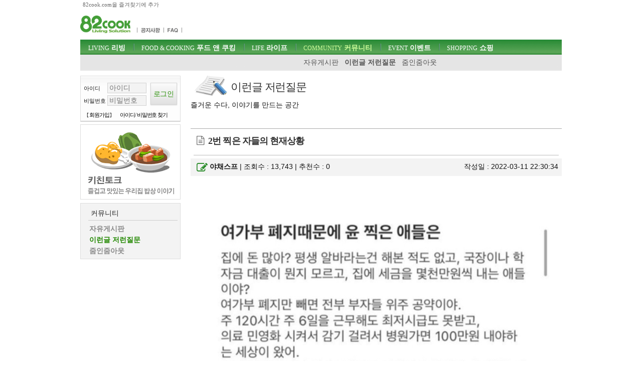

--- FILE ---
content_type: text/html; charset=utf-8
request_url: https://www.82cook.com/entiz/read.php?bn=16&num=3413966&page=2
body_size: 9248
content:
<!DOCTYPE html>
<html xmlns="http://www.w3.org/1999/xhtml" lang="ko">
<head>
    <META NAME="GOOGLEBOT" CONTENT="NOARCHIVE">
    <meta http-equiv="Content-Type" content="text/html; charset=UTF-8">
    <meta name="viewport" content="width=device-width, initial-scale=1">    <meta http-equiv="X-UA-Compatible" content="IE=edge">    <title>2번 찍은 자들의 현재상황 ::: 82cook.com 이런글 저런질문</title><meta name="keywords" content="" /><link href="/css/bbs_list.css?ver=202410093" rel="stylesheet" type="text/css" />

<link rel="alternate" type="application/rss+xml" title="2번 찍은 자들의 현재상황 " href="http://www.82cook.com/entiz/rss.php?num=3413966" />
<link rel="canonical" href="https://www.82cook.com/entiz/read.php?bn=16&num=3413966" />    <script src="https://www.82cook.com/js/bbs.js?ver=20240809"></script>  <script>      var gn = "4";var bn = "16";var popupID = "";</script><script type="text/javascript">var articleNumber = '3413966';
        var bs = {bn:16, num:3413966, page:2, no:3413967, cn:0, depth:0 };
        </script>
                <link href="https://fonts.googleapis.com/css?family=Nanum+Gothic" rel="stylesheet">
</head>
<body>
<div id="tnb">
    <div class="wrap">
        <a id="startPage">82cook.com을 즐겨찾기에 추가</a>
    </div>
</div>

<div id="header">
    <div class="wrap">
        <div id="logo">
            <h1><a href="https://www.82cook.com"><div class="spr-logo"></div></a></h1>
        </div><!-- //logo -->
        <div id="unb">
            <ul>
                <li style="display:none"><a href="/help/index.php"><div class="spr-menu1"></div></a></li>
                <li></li>
                <li><a href="/entiz/enti.php?bn=20"><div class="spr-menu2" title="공지사항"></div></a></li>
                <li><a href="/entiz/enti.php?bn=24"><div class="spr-menu3" title="FAQ"></div></a></li>
            </ul>
        </div>
        <div class="mLogin">로그인<br>열기</div>
        <div class="loginStates">
                    </div>
        <div id="skip">
            <h2>목차</h2>
            <ul>
                <li><a href="#gnb">주메뉴 바로가기</a></li>
                <li><a href="#content">컨텐츠 바로가기</a></li>
                <li><a href="#search">검색 바로가기</a></li>
                <li><a href="#">로그인 바로가기</a></li>
            </ul>
        </div><!-- //skip -->
        <div class="banner" id="tbn" style="position:absolute; top:0px;padding:0;z-index:200;height:60px;overflow:hidden;border:none;">
            <!-- 82cook_top_468x60 -->
            <script>
                var is_pc = /Android|webOS|iPhone|iPad|iPod|BlackBerry|IEMobile|Opera Mini/i.test(navigator.userAgent);
                var adop_46860_tag = "<iframe src='//compass.adop.cc/RD/c91d87ca-8e3d-4f73-96e6-52ae2c9cf0c1?type=iframe&amp;loc=&amp;size_width=468&amp;size_height=60' id='c91d87ca-8e3d-4f73-96e6-52ae2c9cf0c1' frameborder='0' marginwidth='0' marginheight='0' paddingwidth='0' paddingheight='0' scrolling='no' style='width: 468px; height: 60px;'></iframe>";
                if(!is_pc) {
                    document.write(adop_46860_tag);
                }
            </script>
        </div>
        <div id="gnb">
            <h2>주메뉴</h2>
            <ul class="menu"><li id="msele_1"><a  class="tmenu"  href="/entiz/enti.php?bn=1"><em>LIVING</em> 리빙</a><ul style="padding-left:0px;">					<li  id="msele2_1"><a href="https://www.82cook.com/entiz/enti.php?bn=1">살림돋보기</a></li>
					<li  id="msele2_2"><a href="https://www.82cook.com/entiz/enti.php?bn=2">리빙데코</a></li>
					<li  id="msele2_3"><a href="https://www.82cook.com/entiz/enti.php?bn=3">살림물음표</a></li>
					<li  id="msele2_4"><a href="https://www.82cook.com/entiz/enti.php?bn=4">살림의기초</a></li>
					<li  id="msele2_31"><a href="https://www.82cook.com/entiz/enti.php?bn=31">쇼핑정보</a></li>
</ul></li><li id="msele_2"><a  class="tmenu"  href="/entiz/enti.php?bn=6"><em>FOOD & COOKING</em> 푸드 앤 쿠킹</a><ul style="padding-left:10px;">					<li  id="msele2_6"><a href="https://www.82cook.com/entiz/enti.php?bn=6">키친토크</a></li>
					<li  id="msele2_7"><a href="https://www.82cook.com/entiz/enti.php?bn=7">뭘사다먹지?</a></li>
					<li  id="msele2_8"><a href="https://www.82cook.com/entiz/enti.php?bn=8">요리물음표</a></li>
					<li  id="msele2_9"><a href="https://www.82cook.com/entiz/enti.php?bn=9">식당에가보니</a></li>
					<li  id="msele2_10"><a href="https://www.82cook.com/entiz/enti.php?bn=10">히트레시피</a></li>
					<li  id="msele2_23"><a href="https://www.82cook.com/entiz/enti.php?bn=23">요리의기초</a></li>
</ul></li><li id="msele_3"><a  class="tmenu"  href="/entiz/enti.php?bn=11"><em>LIFE</em> 라이프</a><ul style="padding-left:10px;">					<li  id="msele2_11"><a href="https://www.82cook.com/entiz/enti.php?bn=11">육아&amp;교육</a></li>
					<li  id="msele2_12"><a href="https://www.82cook.com/entiz/enti.php?bn=12">건강</a></li>
					<li  id="msele2_13"><a href="https://www.82cook.com/entiz/enti.php?bn=13">뷰티</a></li>
					<li  id="msele2_14"><a href="https://www.82cook.com/entiz/enti.php?bn=14">패션</a></li>
</ul></li><li id="msele_4"><a  class="tmenu"  href="/entiz/enti.php?bn=15"><em>COMMUNITY</em> 커뮤니티</a><ul style="padding-left:10px;">					<li  id="msele2_15"><a href="https://www.82cook.com/entiz/enti.php?bn=15">자유게시판</a></li>
					<li class="sele" id="msele2_16"><a href="https://www.82cook.com/entiz/enti.php?bn=16">이런글 저런질문</a></li>
					<li  id="msele2_17"><a href="https://www.82cook.com/entiz/enti.php?bn=17">줌인줌아웃</a></li>
</ul></li><li id="msele_5"><a  href="/event"><em>EVENT</em> 이벤트</a><ul style="padding-left:10px;">					<li  id="msele2_32"><a href="https://www.82cook.com/entiz/enti.php?bn=32">이벤트</a></li>
</ul></li><li id="msele_6"><a  href="/shopping"><em>SHOPPING</em> 쇼핑</a><ul style="padding-left:10px;">					<li  id="msele2_33"><a href="https://www.82cook.com/entiz/enti.php?bn=33">쇼핑마당</a></li>
</ul></li>            </ul>
        </div>     </div>
</div>
<div class="wrap">
    <div id="content"><div id="column1" style="height:100%"><div id="login" class="global_box">                <form class="sublogin" action="https://www.82cook.com/entiz/doLogin.php" method="post" id="login2" name="login2" onsubmit="return loginAct(this)">
                    <input type="hidden" name="url" class="url" value="/entiz/read.php?bn=16&num=3413966&page=2" id="url" />
                    <fieldset style="margin-top:13px"><legend>login form</legend>
                        <div class="grp">
                            <div class="row"><label for="userid">아이디</label>
                                <input type="text" placeholder="아이디" class="userid form_text" name="userid" value="" title="아이디 입력" id="userid" />
                            </div>
                            <div class="row"><label for="passwd">비밀번호</label>
                                <input type="password" placeholder="비밀번호"  class="passwd form_text" name="passwd" value="" id="passwd" title="비밀번호 입력" />
                            </div>
                        </div>
                        <div class="submit"><input type="submit" class="btn1 login" value="로그인" /></div>
                    </fieldset>

                    <ul>
                        <li><a href="https://www.82cook.com/member/">[ 회원가입 ]</a></li>
                        <li><a href="javascript:findPass()">아이디/ 비밀번호 찾기</a></li>
                    </ul>
                </form>

                        </div>            <div class="banner">                    
                    <script type="text/javascript">
                        $(document).ready(function() {
                            $(".default .jCarouselLite").jCarouselLite({ timeout:12000, scroll:1, speed:230, auto:1 });
                        });
                    </script>                    <div id="randb"><div class="carousel default">
                            <div class="jCarouselLite">
                                <ul>
                        <li><a href="https://www.82cook.com/entiz/enti.php?bn=6" target="_blank"><img src="https://www.82cook.com//banner/data/20130725_kit.gif" alt="" /></a></li>
                        <li><a href="https://www.82cook.com/entiz/enti.php?bn=1" target="_blank"><img src="https://www.82cook.com//banner/data/20130725_sal.gif" alt="" /></a></li>
                                </ul>
                            </div>
                        </div>
                    </div>           </div>        <div id="snb" class="menuBox">
            <h2>커뮤니티</h2>
            <ul>
                					<li  id="msele2_15"><a href="https://www.82cook.com/entiz/enti.php?bn=15">자유게시판</a></li>
					<li class="sele" id="msele2_16"><a href="https://www.82cook.com/entiz/enti.php?bn=16">이런글 저런질문</a></li>
					<li  id="msele2_17"><a href="https://www.82cook.com/entiz/enti.php?bn=17">줌인줌아웃</a></li>

            </ul>
        </div>        <div class="banner" id="lbn2">
            <!-- 82cook_lt_200x200 -->
            <script type="text/javascript">
                var is_pc = /Android|webOS|iPhone|iPad|iPod|BlackBerry|IEMobile|Opera Mini/i.test(navigator.userAgent);
                var adop_200200_tag = "<script "+"src='https://compass.adop.cc/ST/b8f66a02-8475-446c-a818-4e347f281e71'"+"><"+"/script>";
                if(!is_pc) {
                    document.write(adop_200200_tag);
                }
            </script></div>
        <div class="banner" id="lbn3"><script src="https://compass.adop.cc/assets/js/adop/adopJ.js?v=14" ></script>
<ins class="adsbyadop" _adop_zon = "69a743d6-1891-4223-aee1-7b73c20a4d47" _adop_type = "re" style="display:inline-block;width:1px;height:1px;" _page_url=""></ins></div>    </div><div id="column2">

        <div style="padding-bottom:20px;border-bottom:1px solid #aaa;" class="bbs_list_header"><div class="btit-s16"></div><h1>이런글 저런질문</h1><h2>즐거운 수다, 이야기를 만드는 공간</h2>
            <div style="width:332px;top:0px;right:0px;position:absolute;">            </div>
        </div>          <!-- s : 기사 제목 -->
        <h4 class="title bbstitle"><i class="icon-doc-text"></i><span>2번 찍은 자들의 현재상황</span></h4>
            <!-- e : 기사 제목 -->

            <div id="readTool" >
                <a class="btn1" onclick="fontPlus()" title="글자크기 크게"><i class="icon-zoom-in"></i></a>
                <a class="btn1" onclick="fontMinus()" title="글자크기 작게"><i class="icon-zoom-out"></i></a>
                <a class="btn1" onclick="articlePrint()" title="본문 인쇄하기"><i class="icon-print"></i></a>
                <a class="btn1" onclick="atricleRss('3413966')" title="RSS보기"><i class="icon-rss"></i></a>
            </div>

            <div id="readHead">
                <div class="readLeft">
                    <i class="icon-edit"></i><strong class="user_function user_profile"><a rel="89594">야채스프</a></strong>  |
                    조회수 : 13,743  |
                    추천수 : <span id="boom">0</span>
                </div>
                <div class="readRight">
                    작성일 : 2022-03-11 22:30:34                </div>
            </div>
            <div id="contNum" style="display:none">3413966</div>



            <div id="chart" style="display:none;">
                <div id="chartdiv1" style="float:left;margin-right:2px;"></div>
            </div>
        <div id="articleBody"> <div>
<br>
</div>
<div>
<br>
</div>
<div>
</div>
<img src="https://www.82cook.com/imagedb/orig/2022/0311/367c4a2e1f87cf44.jpg" width="700" id="im_46171">
<div>
<img src="https://www.82cook.com/imagedb/orig/2022/0311/416b1de62c506394.jpg" width="640" id="im_46172">
</div>
<div>
<img src="https://www.82cook.com/imagedb/orig/2022/0311/7224ebbbbb98ff83.jpg" width="640" id="im_46173">
</div>
<div>
<img src="https://www.82cook.com/imagedb/orig/2022/0311/1d18bc8960f86849.jpg" width="640" id="im_46174">
</div>
<div>
<img src="https://www.82cook.com/imagedb/orig/2022/0311/b1ffbd049abd8566.jpg" width="540" id="im_46175">
</div>
<div>
<img src="https://www.82cook.com/imagedb/orig/2022/0311/90dd9f158e0c5cb5.jpg" width="700" id="im_46176">
</div>
<div>
<img src="https://www.82cook.com/imagedb/orig/2022/0311/2470930876936a15.jpg" width="640" id="im_46177">

<br>

<div>
<br>
</div>
</div></div>            <script src="//compass.adop.cc/serving/82cook.php?cat1=커뮤니티&cat2=&title=2%EB%B2%88+%EC%B0%8D%EC%9D%80+%EC%9E%90%EB%93%A4%EC%9D%98+%ED%98%84%EC%9E%AC%EC%83%81%ED%99%A9&content=&kwd1=&isMobile=2&imploc=read_bottom"></script>
            <div class="read_bottom"><div class="cont"><div class="recent">                <div class="user_profiles">
                    <img onclick="gotoMyhome('89594')" src="https://www.82cook.com/images/member/no_user.gif" style="width:90px;border:1px solid #ddd; padding:4px;" /><span class="user_function"><a rel="89594">야채스프 (mirunamu)</a></span><br />
                    <p>마음 가는 대로...</p>
                </div>
                <ul class="rep">
                    <li >
				<a  href="/entiz/read.php?num=3416919"><b>[이런글 저런질문]</b> 윤석열 당선인의 억울함.. <sup>17</sup></a>
				<em>2022-03-15</em>
			</li>
			<li class="sele">
				<a class="sele" href="/entiz/read.php?num=3413966"><b>[이런글 저런질문]</b> 2번 찍은 자들의 현재.. <sup>5</sup></a>
				<em>2022-03-11</em>
			</li>
			<li >
				<a  href="/entiz/read.php?num=3409927"><b>[이런글 저런질문]</b> 이재명의 반려동물관련 .. <sup>6</sup></a>
				<em>2022-03-08</em>
			</li>
			<li >
				<a  href="/entiz/read.php?num=3409768"><b>[이런글 저런질문]</b> 최저임금 150 만원?.. <sup>3</sup></a>
				<em>2022-03-08</em>
			</li>
			                </ul>
            </div>
        <div class="read_reple"><div class="total_repleDiv"><strong class="total_reple">6</strong> 개의 댓글이 있습니다.</div><ul class="reples"><li data-rn="29529025" class="rp"><h5><i class="icon-comment-empty"></i><span>1.</span> <strong class="user_function"><a rel="17422">고냥맘마</a></strong></h5>
			<div class="repleFunc">
				<em>'22.3.12 7:24 AM</em>
				
				
			</div>
			<p>지 누나는 왜 고졸로 일하고 있고, 지는 왜 대학을 다니는지도 모르는 ...</p></li><li data-rn="29586287" class="rp"><h5><i class="icon-comment-empty"></i><span>2.</span> <strong class="user_function"><a rel="114366">패딩턴</a></strong></h5>
			<div class="repleFunc">
				<em>'22.3.15 9:36 PM</em>
				
				
			</div>
			<p>다 아니지만 여가부 폐지는 찬성하는데요?</p></li><li data-rn="31485669" class="rp"><h5><i class="icon-comment-empty"></i><span>3.</span> <strong class="user_function"><a rel="152654">..</a></strong></h5>
			<div class="repleFunc">
				<em>'22.10.23 2:52 PM</em>
				
				
			</div>
			<p>이재명 찍으라고 대놓고 말하던지!</p></li><li data-rn="31556671" class="rp"><h5><i class="icon-comment-empty"></i><span>4.</span> <strong class="user_function"><a rel="119393">날아라아줌마</a></strong></h5>
			<div class="repleFunc">
				<em>'22.10.31 8:04 AM</em>
				
				
			</div>
			<p>여가부 폐지?<br />
여가부가 뭐 하는지 모르는 무식한 인간들</p></li><li data-rn="31578886" class="rp"><h5><i class="icon-comment-empty"></i><span>5.</span> <strong class="user_function"><a rel="243249">아이보리플라</a></strong></h5>
			<div class="repleFunc">
				<em>'22.11.2 8:10 AM</em>
				
				
			</div>
			<p>안타깝네요 그들의 무지가 ㅠ</p></li><li data-rn="33019136" class="rp delReple"><h5><i class="icon-comment-empty"></i><span>6.</span> <strong class="user_function"><a rel="40356">spoon</a></strong></h5>
			<div class="repleFunc">
				<em>'23.5.7 3:32 PM</em>
				
				 - <a style="color:#c00">삭제된댓글</a>
			</div>
			<p>유기견 세 마리 키운다고 표를준 그 누구생각 납니다 ㅠ한때는 함께 길위에서 한뜻으로 소리치던 사람이었는데...<br />
어제 문득 궁금해서 찾아보니... 하아... ㅠ<br />
2찍해서 살림살이 나아졌는지도 궁금합니다</p></li></ul></div>
        <div style="clear:both;padding:10px 0;" class="loginHelpMsg">☞ 로그인 후 의견을 남기실 수 있습니다</div>
        <form id="write_comment" action="#" name="write_comment" method="post">
            <fieldset style="border:none">
                <legend>댓글입력</legend>
                <input type="hidden" name="num" id="bbsnum" value="3413966" />
                <input type="hidden" name="bn"  value="16" />
                작성자 : <input type="text" name="nick"   onclick="loginNeed()" disabled="disabled" id="nick" value="" />
                <p style="margin-top:5px;"><textarea  onclick="loginNeed()" readonly="readonly"  name="form_text" rows="5" cols="50" id="comment_text" placeholder="짧은 댓글일수록 예의를 갖춰 신중하게 작성해 주시기 바랍니다."></textarea></p>
                <input type="button" class="btn1 bnt1-rounded" id="submit1" title="댓글 쓰기"  onclick="loginNeed()" disabled="disabled" value="댓글 쓰기"  />
            </fieldset>
        </form>
        </div><div class="read_bar">
                <div class="read_bar_left"></div>
                <div class="read_bar_right"><button class="btn1" type="button" id="bt_list" title="목록보기"> 목록으로</button></div></div>
                <div class="cBoth"></div>
                <div class="none" id="bbs_allow_police">N</div><div id="list_table" class="skin1"><br><div id="bbs"><div class="tblx"></div>
<table>
	<thead>
		<tr>
			<th scope="col" class="first num">번호</th>
			<th scope="col" class="title">제목</th>
			<th scope="col" class="author">작성자</th>
			<th scope="col" class="date">날짜</th>
			<th scope="col" class="a_count">조회</th>
			<th scope="col" class="last">추천</th>
		</tr>
	</thead>
	<tbody>    
		<tr>
			<td class="numbers"><a href="read.php?bn=16&num=3985483&page=2" class="photolink">35265</a></td>
			<td class="title"><a  href="read.php?bn=16&num=3985483&page=2">우렁이 각시?</a> </td>
			<td class="user_function"><a rel="144694">해남사는 농부</a></td>
			<td class="regdate numbers">2025.03.10</td>
			<td class="numbers">2,378</td>
			<td class="numbers">0</td>
		</tr>
		<tr>
			<td class="numbers"><a href="read.php?bn=16&num=3976874&page=2" class="photolink">35264</a></td>
			<td class="title"><a  href="read.php?bn=16&num=3976874&page=2">토하고 설사한 다음날 먹는 죽</a> <em>5</em></td>
			<td class="user_function"><a rel="210649">상하이우맘</a></td>
			<td class="regdate numbers">2025.02.21</td>
			<td class="numbers">3,546</td>
			<td class="numbers">0</td>
		</tr>
		<tr>
			<td class="numbers"><a href="read.php?bn=16&num=3976444&page=2" class="photolink">35263</a></td>
			<td class="title"><a  href="read.php?bn=16&num=3976444&page=2">교통사고 억울한데 이거 어떻게 해야하나요?</a> <em>2</em></td>
			<td class="user_function"><a rel="242753">괴롭다요</a></td>
			<td class="regdate numbers">2025.02.20</td>
			<td class="numbers">3,985</td>
			<td class="numbers">0</td>
		</tr>
		<tr>
			<td class="numbers"><a href="read.php?bn=16&num=3967670&page=2" class="photolink">35262</a></td>
			<td class="title"><a  href="read.php?bn=16&num=3967670&page=2">넥밴드 선풍기 기내반입 가능한가요?</a> </td>
			<td class="user_function"><a rel="34027">레몬빛</a></td>
			<td class="regdate numbers">2025.02.04</td>
			<td class="numbers">3,871</td>
			<td class="numbers">0</td>
		</tr>
		<tr>
			<td class="numbers"><a href="read.php?bn=16&num=3966584&page=2" class="photolink">35261</a></td>
			<td class="title"><a  href="read.php?bn=16&num=3966584&page=2">김신혜 무죄 석방 탄원서</a> </td>
			<td class="user_function"><a rel="144694">해남사는 농부</a></td>
			<td class="regdate numbers">2025.02.02</td>
			<td class="numbers">2,984</td>
			<td class="numbers">0</td>
		</tr>
		<tr>
			<td class="numbers"><a href="read.php?bn=16&num=3960039&page=2" class="photolink">35260</a></td>
			<td class="title"><a  href="read.php?bn=16&num=3960039&page=2">고급 무테안경 사고  싶어요</a> <em>4</em></td>
			<td class="user_function"><a rel="249569">열혈주부1</a></td>
			<td class="regdate numbers">2025.01.21</td>
			<td class="numbers">5,701</td>
			<td class="numbers">0</td>
		</tr>
		<tr>
			<td class="numbers"><a href="read.php?bn=16&num=3948246&page=2" class="photolink">35259</a></td>
			<td class="title"><a  href="read.php?bn=16&num=3948246&page=2">삶의 철학에 관심 있어</a> </td>
			<td class="user_function"><a rel="144694">해남사는 농부</a></td>
			<td class="regdate numbers">2025.01.02</td>
			<td class="numbers">3,100</td>
			<td class="numbers">0</td>
		</tr>
		<tr>
			<td class="numbers"><a href="read.php?bn=16&num=3940386&page=2" class="photolink">35258</a></td>
			<td class="title"><a  href="read.php?bn=16&num=3940386&page=2">짜증나는 친구</a> <em>5</em></td>
			<td class="user_function"><a rel="249664">제인사랑</a></td>
			<td class="regdate numbers">2024.12.22</td>
			<td class="numbers">9,022</td>
			<td class="numbers">0</td>
		</tr>
		<tr>
			<td class="numbers"><a href="read.php?bn=16&num=3932824&page=2" class="photolink">35257</a></td>
			<td class="title"><a  href="read.php?bn=16&num=3932824&page=2">탄핵까지는 국힘</a> <em>2</em></td>
			<td class="user_function"><a rel="18065">vovo</a></td>
			<td class="regdate numbers">2024.12.11</td>
			<td class="numbers">4,615</td>
			<td class="numbers">0</td>
		</tr>
		<tr>
			<td class="numbers"><a href="read.php?bn=16&num=3932318&page=2" class="photolink">35256</a></td>
			<td class="title"><a  href="read.php?bn=16&num=3932318&page=2">혹시 농촌에서 창업하실 분 있을까요?</a> </td>
			<td class="user_function"><a rel="144694">해남사는 농부</a></td>
			<td class="regdate numbers">2024.12.10</td>
			<td class="numbers">3,356</td>
			<td class="numbers">0</td>
		</tr>
		<tr>
			<td class="numbers"><a href="read.php?bn=16&num=3908695&page=2" class="photolink">35255</a></td>
			<td class="title"><a  href="read.php?bn=16&num=3908695&page=2">어느 병원인지 알 수 있을까요?</a> <em>5</em></td>
			<td class="user_function"><a rel="139008">은행나무</a></td>
			<td class="regdate numbers">2024.11.04</td>
			<td class="numbers">6,247</td>
			<td class="numbers">2</td>
		</tr>
		<tr>
			<td class="numbers"><a href="read.php?bn=16&num=3908528&page=2" class="photolink">35254</a></td>
			<td class="title"><a  href="read.php?bn=16&num=3908528&page=2">이런 칫솔을 찾고 있어요</a> <em>4</em></td>
			<td class="user_function"><a rel="32841">야옹냐옹</a></td>
			<td class="regdate numbers">2024.11.04</td>
			<td class="numbers">6,072</td>
			<td class="numbers">0</td>
		</tr>
		<tr>
			<td class="numbers"><a href="read.php?bn=16&num=3901880&page=2" class="photolink">35253</a></td>
			<td class="title"><a  href="read.php?bn=16&num=3901880&page=2">세탁실쪽 창문하고 실외기 문짝도 필름하시나요?</a> <em>1</em></td>
			<td class="user_function"><a rel="51594">마리엔느</a></td>
			<td class="regdate numbers">2024.10.21</td>
			<td class="numbers">2,788</td>
			<td class="numbers">0</td>
		</tr>
		<tr>
			<td class="numbers"><a href="read.php?bn=16&num=3898319&page=2" class="photolink">35252</a></td>
			<td class="title"><a  href="read.php?bn=16&num=3898319&page=2">영어책 같이 읽어요 한강작가 책 대거 포함</a> <em>5</em></td>
			<td class="user_function"><a rel="185094">큐라</a></td>
			<td class="regdate numbers">2024.10.14</td>
			<td class="numbers">3,706</td>
			<td class="numbers">0</td>
		</tr>
		<tr>
			<td class="numbers"><a href="read.php?bn=16&num=3898105&page=2" class="photolink">35251</a></td>
			<td class="title"><a  href="read.php?bn=16&num=3898105&page=2">잔디씨 언제 뿌려야 잘 자랄까요?</a> <em>4</em></td>
			<td class="user_function"><a rel="208643">skdnjs</a></td>
			<td class="regdate numbers">2024.10.14</td>
			<td class="numbers">3,881</td>
			<td class="numbers">0</td>
		</tr>
		<tr>
			<td class="numbers"><a href="read.php?bn=16&num=3872841&page=2" class="photolink">35250</a></td>
			<td class="title"><a  href="read.php?bn=16&num=3872841&page=2">독도는 우리 땅</a> <em>2</em></td>
			<td class="user_function"><a rel="198713">상돌맘</a></td>
			<td class="regdate numbers">2024.08.24</td>
			<td class="numbers">2,811</td>
			<td class="numbers">0</td>
		</tr>
		<tr>
			<td class="numbers"><a href="read.php?bn=16&num=3870624&page=2" class="photolink">35249</a></td>
			<td class="title"><a  href="read.php?bn=16&num=3870624&page=2">삶이란 무엇인가?</a> </td>
			<td class="user_function"><a rel="144694">해남사는 농부</a></td>
			<td class="regdate numbers">2024.08.19</td>
			<td class="numbers">3,919</td>
			<td class="numbers">0</td>
		</tr>
		<tr>
			<td class="numbers"><a href="read.php?bn=16&num=3860443&page=2" class="photolink">35248</a></td>
			<td class="title"><a  href="read.php?bn=16&num=3860443&page=2">부분 세탁 세제 추천해주세요</a> <em>7</em></td>
			<td class="user_function"><a rel="212145">밥못짓는남자</a></td>
			<td class="regdate numbers">2024.07.31</td>
			<td class="numbers">3,278</td>
			<td class="numbers">0</td>
		</tr>
		<tr>
			<td class="numbers"><a href="read.php?bn=16&num=3832664&page=2" class="photolink">35247</a></td>
			<td class="title"><a  href="read.php?bn=16&num=3832664&page=2">최태원과 성경책</a> <em>5</em></td>
			<td class="user_function"><a rel="224259">꼼꼼이</a></td>
			<td class="regdate numbers">2024.06.02</td>
			<td class="numbers">8,758</td>
			<td class="numbers">0</td>
		</tr>
		<tr>
			<td class="numbers"><a href="read.php?bn=16&num=3821328&page=2" class="photolink">35246</a></td>
			<td class="title"><a  href="read.php?bn=16&num=3821328&page=2">단독주택 위치 어디가 나을까요</a> <em>10</em></td>
			<td class="user_function"><a rel="195119">Augusta</a></td>
			<td class="regdate numbers">2024.05.08</td>
			<td class="numbers">9,661</td>
			<td class="numbers">0</td>
		</tr>
		<tr>
			<td class="numbers"><a href="read.php?bn=16&num=3800471&page=2" class="photolink">35245</a></td>
			<td class="title"><a  href="read.php?bn=16&num=3800471&page=2">사랑니 통증 어떻게 견디시나요</a> <em>7</em></td>
			<td class="user_function"><a rel="4088">클래식</a></td>
			<td class="regdate numbers">2024.03.25</td>
			<td class="numbers">4,673</td>
			<td class="numbers">0</td>
		</tr>
		<tr>
			<td class="numbers"><a href="read.php?bn=16&num=3796185&page=2" class="photolink">35244</a></td>
			<td class="title"><a  href="read.php?bn=16&num=3796185&page=2">젊게 사는 것은 나이가 아닙니다.</a> <em>1</em></td>
			<td class="user_function"><a rel="144694">해남사는 농부</a></td>
			<td class="regdate numbers">2024.03.17</td>
			<td class="numbers">8,642</td>
			<td class="numbers">0</td>
		</tr>
		<tr>
			<td class="numbers"><a href="read.php?bn=16&num=3794257&page=2" class="photolink">35243</a></td>
			<td class="title"><a  href="read.php?bn=16&num=3794257&page=2">전기주전자 이거 마셔도 될까요...?</a> <em>3</em></td>
			<td class="user_function"><a rel="32841">야옹냐옹</a></td>
			<td class="regdate numbers">2024.03.13</td>
			<td class="numbers">6,380</td>
			<td class="numbers">0</td>
		</tr>
		<tr>
			<td class="numbers"><a href="read.php?bn=16&num=3794029&page=2" class="photolink">35242</a></td>
			<td class="title"><a  href="read.php?bn=16&num=3794029&page=2">올 봄 심으려고 주문한 채소 씨앗을 오늘 일부 받았습니다.</a> <em>1</em></td>
			<td class="user_function"><a rel="144694">해남사는 농부</a></td>
			<td class="regdate numbers">2024.03.12</td>
			<td class="numbers">3,130</td>
			<td class="numbers">0</td>
		</tr>
		<tr>
			<td class="numbers"><a href="read.php?bn=16&num=3788630&page=2" class="photolink">35241</a></td>
			<td class="title"><a  href="read.php?bn=16&num=3788630&page=2">농촌에서 창업하기</a> <em>4</em></td>
			<td class="user_function"><a rel="144694">해남사는 농부</a></td>
			<td class="regdate numbers">2024.03.01</td>
			<td class="numbers">5,429</td>
			<td class="numbers">0</td>
		</tr>	</tbody>
</table>
</div><div class="list_bottom">
	 <div class="paginator">
		<a href="/entiz/enti.php?bn=16&amp;page=1" >1</a>
		<a href="/entiz/enti.php?bn=16&amp;page=2" class="selected" >2</a>
		<a href="/entiz/enti.php?bn=16&amp;page=3" >3</a>
		<a href="/entiz/enti.php?bn=16&amp;page=4" >4</a>
		<a href="/entiz/enti.php?bn=16&amp;page=5" >5</a>
		<a href="/entiz/enti.php?bn=16&amp;page=6" >6</a>
		<a href="/entiz/enti.php?bn=16&amp;page=7" >7</a>
		<a href="/entiz/enti.php?bn=16&amp;page=8" >8</a>
		<a href="/entiz/enti.php?bn=16&amp;page=9" >9</a>
		<a href="/entiz/enti.php?bn=16&amp;page=10" >10</a>
		<a class="next" href="/entiz/enti.php?bn=16&amp;page=11">&gt;</a>
		<a class="end" href="/entiz/enti.php?bn=16&amp;page=1412" title="마지막">&gt;&gt;</a>
	 </div>    </div><!-- //list_bottom -->

<div class="list_search">
    <form id="insearch" name="insearch" action="/entiz/enti.php" method="get">
        <fieldset>
            <legend>게시판 검색</legend>
            <div>
                <input type="hidden" name="bn" value="16" />
                <input type="hidden" id="searchType" name="searchType" value="search" />
                <select name="search1" id="search1" title="검색대상" class="btn1 form_select">
		<option  value="1">제목</option>
		<option  value="2">내용</option>
		<option  value="3">닉네임</option>                </select>
                <input type="text" id="searchKey" name="keys" value="" size="20"  class="form_text" placeholder="검색어를 입력하세요" />
                <input class="btn1" id="insearch_submit" type="submit" value="검색" title="검색하기" />
            </div>
        </fieldset>
    </form></div></div></div></div></div></div>﻿<div id="footer" style="clear:both">
	<div class="wrap">
	<h2><div class="spr-logo_footer"></div></h2>
	<div class="wrap">
		<div id="policy">
			<h2>정책 및 방침</h2>
			<ul>
				<li><a href="/help/index.php">회사소개</a></li>
				<li><a href="/help/raw.php">서비스 이용약관</a></li>
				<li><a href="/help/privacy.php"><strong>개인정보취급방침</strong></a></li>
				<li><a href="/help/email.php">광고문의</a></li>
                <li><a href="" onclick="forceDark();">밝은화면</a></li>
				</ul>
		</div>
		<div id="copyright">
			<p>(주)한마루 L&amp;C 대표이사 김혜경. 사업자등록번호 110-81-72019</p>
			<p>copyright &copy; 2002-2023  82cook.com. All right reserved.</p>
		</div>
	</div><!-- //wrap -->
	<div id="myid" class="none"></div>
	<div id="bn" class="none"></div>
		</div>
</div><!-- //footer -->
<div id="Layer"></div>
<!-- Google tag (gtag.js) -->
<script async src="https://www.googletagmanager.com/gtag/js?id=G-ZKT36WSJX5"></script>
<script>
    window.dataLayer = window.dataLayer || [];
    function gtag(){dataLayer.push(arguments);}
    gtag('js', new Date());

    gtag('config', 'G-ZKT36WSJX5');
</script>
</body>
</html>
